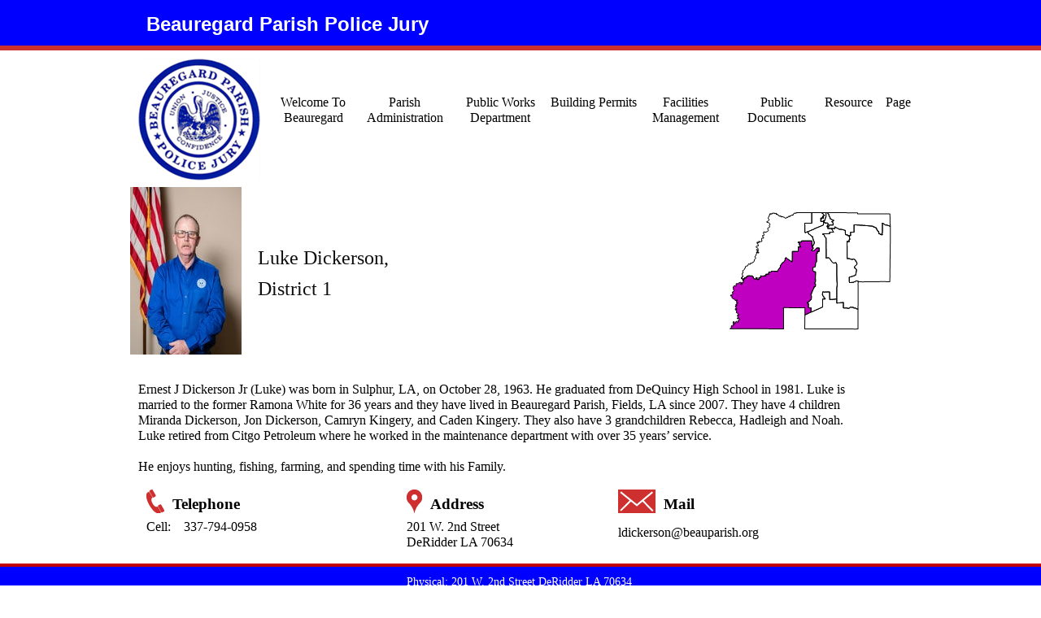

--- FILE ---
content_type: text/html
request_url: https://beauparish.org/Luke-Dickerson.htm
body_size: 4219
content:
<!DOCTYPE HTML>
<html xmlns="http://www.w3.org/1999/xhtml" dir="ltr" lang="en">
 <head>
  <meta http-equiv="content-type" content="text/html; charset=UTF-8" />
  <meta name="generator" content="openElement (1.57.9)" />
  <link id="openElement" rel="stylesheet" type="text/css" href="WEFiles/Css/v02/openElement.css?v=50491101600" />
  <link id="OETemplate1" rel="stylesheet" type="text/css" href="Templates/design.css?v=50491101600" />
  <link id="OEBase" rel="stylesheet" type="text/css" href="WayneReeves.css?v=50491101600" />
  <!--[if lte IE 7]>
  <link rel="stylesheet" type="text/css" href="WEFiles/Css/ie7.css?v=50491101600" />
  <![endif]-->
  <script type="text/javascript">
   var WEInfoPage = {"PHPVersion":"phpOK","OEVersion":"1-57-9","PagePath":"WayneReeves","Culture":"DEFAULT","LanguageCode":"EN","RelativePath":"","RenderMode":"Export","PageAssociatePath":"WayneReeves","EditorTexts":null};
  </script>
  <script type="text/javascript" src="WEFiles/Client/jQuery/1.10.2.js?v=50491101600"></script>
  <script type="text/javascript" src="WEFiles/Client/jQuery/migrate.js?v=50491101600"></script>
  <script type="text/javascript" src="WEFiles/Client/Common/oe.min.js?v=50491101600"></script>
  <style id="OEScriptManager" type="text/css">
   /*Grâce à ces codes vous pouvez créer de nouvelles pages qui resteront responsive et les éléments du thème seront bien positionnés*/
   /*BARRE NOIRE MENU*/
   #WEheader-floatL, #WElogo {
   	float: left;
   	display: block !important;
   }
   #WEheader-floatR, #WEnav {
   	float: right;
   	display: block !important;
   }
   /*SLIDER couleur des points*/
   .OESZ_image_number {
   	background-color: #ce3030 !important;
   }
   .image_number_select {
   	background-color: white !important;
   }
   /*Distance entre contenu et pied de page*/
   .conteneur {
   	margin-bottom: 90px;
   }
   /*Adapter pied de page au contenu*/
   .OESZ_XBodyContent {
   	height: auto !important;
   }
  </style>
  <link rel="icon" type="image/png" href="images/icons/favicon.ico"/>
 </head>
 <body class="RWAuto" data-gl="{&quot;KeywordsHomeNotInherits&quot;:false}">
  <form id="XForm" method="post" action="#"></form>
  <div id="XBody" class="BaseDiv RWidth OEPageXbody OESK_XBody_Default" style="z-index:1000">
   <div class="OESZ OESZ_DivContent OESZG_XBody">
    <div class="OESZ OESZ_XBodyContent OESZG_XBody OECT OECT_Content OECTRel">
     <div class="OERelLine OEHAlignL OEVAlignB">
      <div id="WEheader" class="BaseDiv RBoth OEWEPanel OESK_WEPanel_Default OECenterRH header" style="z-index:1">
       <div class="OESZ OESZ_DivContent OESZG_WEheader">
        <div class="OECT OECT_Content OECTRel OEDynTag0">
         <div class="OERelLine OEHAlignL OEVAlignB">
          <div id="WEheader_noir" class="BaseDiv RWidth OEWEPanel OESK_WEPanel_Default OECenterRH" style="z-index:1">
           <div class="OESZ OESZ_DivContent OESZG_WEheader_noir">
            <div class="OECT OECT_Content OECTRel OEDynTag0">
             <div class="OERelLine OEHAlignC OEVAlignB">
              <div id="WEheader-top" class="BaseDiv RWidth OEWEPanel OESK_WEPanel_Default" style="z-index:1">
               <div class="OESZ OESZ_DivContent OESZG_WEheader-top">
                <div class="OECT OECT_Content OECTRel OEDynTag0">
                 <div class="OERelLine OEHAlignL OEVAlignT">
                  <div id="WEheader-floatL" class="BaseDiv RWidth OEWELabel OESK_WELabel_Default" style="z-index:1">
                   <div class="OESZ OESZ_DivContent OESZG_WEheader-floatL">
                    <span class="OESZ OESZ_Text OESZG_WEheader-floatL ContentBox"><span style="font-size:24px;">Beauregard Parish Police Jury</span></span>
                   </div>
                  </div>
                 </div>
                </div>
               </div>
              </div>
             </div>
            </div>
           </div>
          </div>
         </div>
         <div class="OERelLine OEHAlignC OEVAlignB">
          <div id="WEmenu_logo" class="BaseDiv RWidth OEWEPanel OESK_WEPanel_Default OECenterRH" style="z-index:2">
           <div class="OESZ OESZ_DivContent OESZG_WEmenu_logo">
            <div class="OECT OECT_Content OECTRel OEDynTag0">
             <div class="OERelLine OEHAlignL OEVAlignB">
              <div id="WElogo" class="BaseDiv RBoth OEWEImage OESK_WEImage_Default" style="z-index:3">
               <div class="OESZ OESZ_DivContent OESZG_WElogo">
                <a href="index.htm">
                 <picture>
                  <source media="only screen and (max-width: 480px)" srcset="WEFiles/Image/WEImage/BPPJSealSmall-WElogo-SmartPhone-3.png" />
                  <img src="WEFiles/Image/WEImage/BPPJSealSmall-WElogo.png" class="OESZ OESZ_Img OESZG_WElogo" alt="" />
                 </picture>
                </a>
               </div>
              </div><div id="WEnav" class="BaseDiv RHeight OEWEPanel OESK_WEPanel_Default" style="z-index:2">
               <div class="OESZ OESZ_DivContent OESZG_WEnav">
                <div class="OECT OECT_Content OECTRel OEDynTag0">
                 <div class="OERelLine OEHAlignC OEVAlignT">
                  <div id="WEe0242d6839" class="BaseDiv RBoth OEWELink OESK_WELink_Default" style="z-index:2" onclick="return OE.Navigate.open(event,'index.htm',1)">
                   <div class="OESZ OESZ_DivContent OESZG_WEe0242d6839">
                    <a class="OESZ OESZ_Link OESZG_WEe0242d6839 OEo bouton-media ContentBox" data-cd="PageLink" href="index.htm">Welcome To Beauregard<br /></a>
                   </div>
                  </div><div id="WE35d7c686e7" class="BaseDiv RWidth OEWELink OESK_WELink_Default" style="z-index:7" onclick="return OE.Navigate.open(event,'admin.htm',1)">
                   <div class="OESZ OESZ_DivContent OESZG_WE35d7c686e7">
                    <a class="OESZ OESZ_Link OESZG_WE35d7c686e7 OEo bouton-media ContentBox" data-cd="PageLink" href="admin.htm">Parish Administration<br /></a>
                   </div>
                  </div><div id="WE951f4e176b" class="BaseDiv RWidth OEWELink OESK_WELink_Default" style="z-index:3" onclick="return OE.Navigate.open(event,'publicworks.htm',1)">
                   <div class="OESZ OESZ_DivContent OESZG_WE951f4e176b">
                    <a class="OESZ OESZ_Link OESZG_WE951f4e176b OEo bouton-media ContentBox" data-cd="PageLink" href="publicworks.htm">Public Works Department</a>
                   </div>
                  </div><div id="WEbb6968e20f" class="BaseDiv RWidth OEWELink OESK_WELink_Default" style="z-index:7" onclick="return OE.Navigate.open(event,'buildingPermits.htm',1)">
                   <div class="OESZ OESZ_DivContent OESZG_WEbb6968e20f">
                    <a class="OESZ OESZ_Link OESZG_WEbb6968e20f bouton-media ContentBox" data-cd="PageLink" href="buildingPermits.htm">Building Permits</a>
                   </div>
                  </div><div id="WE62fc55f3cb" class="BaseDiv RWidth OEWELink OESK_WELink_Default" style="z-index:8" onclick="return OE.Navigate.open(event,'https://www.beauparish.org/4daction/FacilitiesSOR',1)">
                   <div class="OESZ OESZ_DivContent OESZG_WE62fc55f3cb">
                    <a class="OESZ OESZ_Link OESZG_WE62fc55f3cb bouton-media ContentBox" data-cd="PageLink" href="https://www.beauparish.org/4daction/FacilitiesSOR">Facilities Management</a>
                   </div>
                  </div><div id="WE5d8bfa669b" class="BaseDiv RWidth OEWELink OESK_WELink_Default" style="z-index:7" onclick="return OE.Navigate.open(event,'/4DAction/web_DocumentsAGN?DocType_web_as=AGN&bSubmit=Submit',1)">
                   <div class="OESZ OESZ_DivContent OESZG_WE5d8bfa669b">
                    <a class="OESZ OESZ_Link OESZG_WE5d8bfa669b OEo bouton-media ContentBox" data-cd="PageLink" href="/4DAction/web_DocumentsAGN?DocType_web_as=AGN&bSubmit=Submit">Public Documents</a>
                   </div>
                  </div><div id="WE71ce36f176" class="BaseDiv RWidth OEWELink OESK_WELink_Default" style="z-index:6" onclick="return OE.Navigate.open(event,'resources.htm',1)">
                   <div class="OESZ OESZ_DivContent OESZG_WE71ce36f176">
                    <a class="OESZ OESZ_Link OESZG_WE71ce36f176 OEo bouton-media ContentBox" data-cd="PageLink" href="resources.htm">&nbsp;Resource &nbsp; &nbsp;Page</a>
                   </div>
                  </div>
                 </div>
                </div>
               </div>
              </div>
             </div>
            </div>
           </div>
          </div>
         </div>
        </div>
       </div>
      </div>
     </div>
     <div class="OERelLine OEHAlignC OEVAlignB">
      <div id="WE14c69a95d9" class="BaseDiv RWidth OEWEPanel OESK_WEPanel_Default OECenterRH conteneur infos" style="z-index:1001">
       <div class="OESZ OESZ_DivContent OESZG_WE14c69a95d9">
        <div class="OECT OECT_Content OECTRel OEDynTag0">
         <div class="OERelLine OEHAlignL OEVAlignM">
          <div id="WEac2ccac848" class="BaseDiv RKeepRatio OEWEImage OESK_WEImage_Default" style="z-index:1007">
           <div class="OESZ OESZ_DivContent OESZG_WEac2ccac848">
            <img src="WEFiles/Image/WEImage/Luke-Dickerson_web.jpg" class="OESZ OESZ_Img OESZG_WEac2ccac848" alt="" />
           </div>
          </div><div id="WE9bd65dac6d" class="BaseDiv RWidth OEWELabel OESK_WELabel_Default" style="z-index:1003">
           <div class="OESZ OESZ_DivContent OESZG_WE9bd65dac6d">
            <h1 class="ContentBox">
             <span class="OESZ OESZ_Text OESZG_WE9bd65dac6d ContentBox"><span style="font-size:24px;">Luke Dickerson,<br /> District 1&nbsp;</span><br /></span>
            </h1>
           </div>
          </div><div id="WEbdf761bdcc" class="BaseDiv RKeepRatio OEWEImage OESK_WEImage_Default" style="z-index:1007">
           <div class="OESZ OESZ_DivContent OESZG_WEbdf761bdcc">
            <img src="WEFiles/Image/WEImage/BPPJ_District1-WEd95ae6a221.png" class="OESZ OESZ_Img OESZG_WEbdf761bdcc" alt="" />
           </div>
          </div>
         </div>
         <div class="OERelLine OEHAlignL OEVAlignB">
          <div id="WE56d76163a5" class="BaseDiv RHeight OEWEPanel OESK_WEPanel_Default  colonnes" style="z-index:1008">
           <div class="OESZ OESZ_DivContent OESZG_WE56d76163a5">
            <div class="OECT OECT_Content OECTRel OEDynTag0">
             <div class="OERelLine OEHAlignL OEVAlignB">
              <div id="WE53a586372a" class="BaseDiv RNone OEWEText OESK_WEText_Default" style="z-index:1002">
               <div class="OESZ OESZ_DivContent OESZG_WE53a586372a">
                <span class="ContentBox"><br /> Ernest J Dickerson Jr (Luke) was born in Sulphur, LA, on October 28, 1963.  He graduated from DeQuincy High School in 1981. Luke is married to the former Ramona White for 36 years and they have lived in Beauregard Parish, Fields, LA since 2007. They have 4 children Miranda Dickerson, Jon Dickerson, Camryn Kingery, and Caden Kingery. They also have 3 grandchildren Rebecca, Hadleigh and Noah. Luke retired from Citgo Petroleum where he worked in the maintenance department with over 35 years’ service.  <br /><br />He enjoys hunting, fishing, farming, and spending time with his Family.
&nbsp;<br />&nbsp; &nbsp;</span>
               </div>
              </div>
             </div>
            </div>
           </div>
          </div>
         </div>
         <div class="OERelLine OEHAlignL OEVAlignT">
          <div id="WEc687d8be7d" class="BaseDiv RWidth OEWEPanel OESK_WEPanel_Default  infos" style="z-index:1004">
           <div class="OESZ OESZ_DivContent OESZG_WEc687d8be7d">
            <div class="OECT OECT_Content OECTRel OEDynTag0">
             <div class="OERelLine OEHAlignL OEVAlignB">
              <div id="WE3bd456a1a7" class="BaseDiv RBoth OEWEImage OESK_WEImage_Default" style="z-index:1004">
               <div class="OESZ OESZ_DivContent OESZG_WE3bd456a1a7">
                <img src="Files/Image/template/phone.png" class="OESZ OESZ_Img OESZG_WE3bd456a1a7" alt="" />
               </div>
              </div><div id="WE0fff1b7106" class="BaseDiv RNone OEWELabel OESK_WELabel_Default" style="z-index:1002">
               <div class="OESZ OESZ_DivContent OESZG_WE0fff1b7106">
                <span class="OESZ OESZ_Text OESZG_WE0fff1b7106 ContentBox">Telephone</span>
               </div>
              </div>
             </div>
             <div class="OERelLine OEHAlignL OEVAlignB">
              <div id="WE07ef6daa86" class="BaseDiv RWidth OEWEText OESK_WEText_Default  infos-texte" style="z-index:1001">
               <div class="OESZ OESZ_DivContent OESZG_WE07ef6daa86">
                <span class="ContentBox">Cell: &nbsp; &nbsp;337-794-0958&nbsp;<br /></span>
               </div>
              </div>
             </div>
            </div>
           </div>
          </div><div id="WE5ae24aa127" class="BaseDiv RWidth OEWEPanel OESK_WEPanel_Default  c-deux infos" style="z-index:1005">
           <div class="OESZ OESZ_DivContent OESZG_WE5ae24aa127">
            <div class="OECT OECT_Content OECTRel OEDynTag0">
             <div class="OERelLine OEHAlignL OEVAlignB">
              <div id="WE22141ba478" class="BaseDiv RBoth OEWEImage OESK_WEImage_Default" style="z-index:1003">
               <div class="OESZ OESZ_DivContent OESZG_WE22141ba478">
                <img src="WEFiles/Image/WEImage/map-WE2576a0c51b.png" class="OESZ OESZ_Img OESZG_WE22141ba478" alt="" />
               </div>
              </div><div id="WE1dbefa4d32" class="BaseDiv RNone OEWELabel OESK_WELabel_Default" style="z-index:1002">
               <div class="OESZ OESZ_DivContent OESZG_WE1dbefa4d32">
                <span class="OESZ OESZ_Text OESZG_WE1dbefa4d32 ContentBox">Address</span>
               </div>
              </div>
             </div>
             <div class="OERelLine OEHAlignL OEVAlignB">
              <div id="WEa82a465ef1" class="BaseDiv RWidth OEWEText OESK_WEText_Default  infos-texte" style="z-index:1001">
               <div class="OESZ OESZ_DivContent OESZG_WEa82a465ef1">
                <span class="ContentBox">201 W. 2nd Street<br />DeRidder LA 70634<br /></span>
               </div>
              </div>
             </div>
            </div>
           </div>
          </div><div id="WEbb35907183" class="BaseDiv RWidth OEWEPanel OESK_WEPanel_Default  c-deux" style="z-index:1006">
           <div class="OESZ OESZ_DivContent OESZG_WEbb35907183">
            <div class="OECT OECT_Content OECTRel OEDynTag0">
             <div class="OERelLine OEHAlignL OEVAlignB">
              <div id="WE4b417f783e" class="BaseDiv RBoth OEWEImage OESK_WEImage_Default" style="z-index:1003">
               <div class="OESZ OESZ_DivContent OESZG_WE4b417f783e">
                <a href="mailto:frontdesk@beauparish.org">
                 <img src="WEFiles/Image/WEImage/mail-WE25d86e3442.png" class="OESZ OESZ_Img OESZG_WE4b417f783e" alt="" />
                </a>
               </div>
              </div><div id="WE9c6132d1e9" class="BaseDiv RNone OEWELabel OESK_WELabel_Default" style="z-index:1002">
               <div class="OESZ OESZ_DivContent OESZG_WE9c6132d1e9">
                <span class="OESZ OESZ_Text OESZG_WE9c6132d1e9 ContentBox">Mail</span>
               </div>
              </div><div id="WE69071de4d2" class="BaseDiv RWidth OEWEText OESK_WEText_Default  infos-texte" style="z-index:1003">
               <div class="OESZ OESZ_DivContent OESZG_WE69071de4d2">
                <span class="ContentBox">ldickerson@beauparish.org<br /></span>
               </div>
              </div>
             </div>
            </div>
           </div>
          </div>
         </div>
        </div>
       </div>
      </div>
     </div>
    </div>
    <div class="OESZ OESZ_XBodyFooter OESZG_XBody OECT OECT_Footer OECTRel">
     <div class="OERelLine OEHAlignL OEVAlignB">
      <div id="WEfooter" class="BaseDiv RWidth OEWEPanel OESK_WEPanel_Default OECenterRH footer" style="z-index:1">
       <div class="OESZ OESZ_DivContent OESZG_WEfooter">
        <div class="OECT OECT_Content OECTRel OEDynTag0">
         <div class="OERelLine OEHAlignC OEVAlignB">
          <div id="WE28140157f8" class="BaseDiv RWidth OEWEPanel OESK_WEPanel_Default" style="z-index:1">
           <div class="OESZ OESZ_DivContent OESZG_WE28140157f8">
            <div class="OECT OECT_Content OECTRel OEDynTag0">
             <div class="OERelLine OEHAlignL OEVAlignM">
              <div id="WE85eab1e83c" class="BaseDiv RWidth OEWELink OESK_WELink_Default" style="z-index:4">
               <div class="OESZ OESZ_DivContent OESZG_WE85eab1e83c">
                <a class="OESZ OESZ_Link OESZG_WE85eab1e83c OEo OEd ContentBox" data-cd="PageLink"><span style="font-size:16px;">Beauregard Parish Police Jury</span></a>
               </div>
              </div><div id="WEd2a4b0c17b" class="BaseDiv RWidth OEWEText OESK_WEText_Default" style="z-index:3">
               <div class="OESZ OESZ_DivContent OESZG_WEd2a4b0c17b">
                <span class="ContentBox">Physical: 201 W. 2nd Street DeRidder LA 70634&nbsp;<br /> Mailing: &nbsp;201 W. 2nd Street DeRidder LA 70634&nbsp;<br /> 337-463-7019</span>
               </div>
              </div><div id="WEheader-floatR" class="BaseDiv RNone OEWEImage OESK_WEImage_Default" style="z-index:4">
               <div class="OESZ OESZ_DivContent OESZG_WEheader-floatR">
                <a href="http://www.reportfraud.la/">
                 <img src="Files/Image/fight-fraud-88x31.png" class="OESZ OESZ_Img OESZG_WEheader-floatR" alt="" />
                </a>
               </div>
              </div><div id="WE7a8d131263" class="BaseDiv RWidth OEWELink OESK_WELink_Default" style="z-index:4" onclick="return OE.Navigate.open(event,'Files/Other/BPPJ%20Sexual%20Harassment%20Policy.pdf',1)">
               <div class="OESZ OESZ_DivContent OESZG_WE7a8d131263">
                <a class="OESZ OESZ_Link OESZG_WE7a8d131263 OEo OEd ContentBox" data-cd="PageLink" href="Files/Other/BPPJ%20Sexual%20Harassment%20Policy.pdf"><span style="font-size:16px;">Sexual Harassment Policy</span></a>
               </div>
              </div>
             </div>
            </div>
           </div>
          </div>
         </div>
        </div>
       </div>
      </div>
     </div>
    </div>
   </div>
  </div>
 </body>
</html>

--- FILE ---
content_type: text/css
request_url: https://beauparish.org/Templates/design.css?v=50491101600
body_size: 1447
content:
/*MinVersion*/
.OESK_XBody_Default{width:900px}.OESK_XBody_Default .OESZ_XBodyContent{width:100%;height:550px}.OESK_XBody_Default .OESZ_XBodyFooter{width:100%;height:50px}.OESK_WEPanel_Default{width:350px;height:150px}.OESK_WELabel_Default{width:350px}.OESK_WEText_Default{width:350px;height:80px}#XBody .OESZ_XBodyContent{display:block;height:15px}#XBody .OESZ_XBodyFooter{display:block;height:223px}#XBody .OESZ_XBodyHeader{display:none;height:50px}#XBody .OESZ_XBodyLeftColumn{display:none;width:50px}#XBody .OESZ_XBodyRightColumn{display:none;width:50px}#XBody .OESZ_Wrap_Columns{padding-left:0;padding-right:0}#XBody{width:100%;height:auto}#XBody>.OESZ_DivContent{height:auto}#XBody .OESZ_XBodyContent{height:auto}#XBody .OESZ_XBodyFooter{height:auto}#XBody .OESZ_XBodyHeader{height:auto}#WEheader{width:100%;height:230px;background-color:#fff}#WEheader_noir{width:100%;height:auto;border-bottom:6px solid #ce3030;min-height:40px;background-color:#00f}#WEheader-top{width:100%;height:auto;max-width:960px}#WEheader-floatL{width:95%;height:auto;color:#fff;margin:0 0 0 20px;padding:8px 0 10px 0;font-weight:bold;font-size:32px;font-family:Arial,Helvetica,sans-serif}#WEheader-floatL .OESZ_Text{color:#fff;font-weight:bold;font-size:32px;font-family:Arial,Helvetica,sans-serif}#WEmenu_logo{width:100%;height:auto;margin:0 0 5px 0;max-width:960px;min-height:150px}#WElogo{width:150px;height:150px;padding:10px 0 0 10px}#WElogo .OESZ_Img{width:100%;height:100%}#WEnav{width:auto;height:130px}#WEe0242d6839 a:link{color:#000}#WEe0242d6839 a:visited{color:#000}#WEe0242d6839{width:110px;text-align:center;font-size:16px;font-family:Georgia,'Times New Roman',Times,serif}#WEe0242d6839 .OESZ_Link{color:#000;padding:54px 0 38px 0}#WEe0242d6839 .OE_Over.OESZ_Link{color:#ce3030}#WEe0242d6839 .OE_ActiveLink.OESZ_Link{color:#fff;background-color:#ce3030;background-repeat:no-repeat;background-image:url("../Files/Image/template/menu-new.png")}#WE35d7c686e7 a:link{color:#000}#WE35d7c686e7 a:visited{color:#000}#WE35d7c686e7{width:110px;height:auto;min-width:115px;text-align:center;font-size:16px;font-family:Georgia,'Times New Roman',Times,serif}#WE35d7c686e7 .OESZ_Link{color:#000;padding:54px 0 38px 0}#WE35d7c686e7 .OE_Over.OESZ_Link{color:#ce3030}#WE35d7c686e7 .OE_ActiveLink.OESZ_Link{color:#fff;background-color:#ce3030;background-repeat:no-repeat;background-image:url("../Files/Image/template/menu-new.png")}#WE951f4e176b a:link{color:#000}#WE951f4e176b a:visited{color:#000}#WE951f4e176b{width:120px;height:auto;min-width:115px;text-align:center;font-size:16px;font-family:Georgia,'Times New Roman',Times,serif}#WE951f4e176b .OESZ_Link{color:#000;padding:54px 0 38px 0}#WE951f4e176b .OE_Over.OESZ_Link{color:#ce3030}#WE951f4e176b .OE_ActiveLink.OESZ_Link{color:#fff;background-color:#ce3030;background-repeat:no-repeat;background-image:url("../Files/Image/template/menu.png")}#WEbb6968e20f a:link{color:#000}#WEbb6968e20f a:visited{color:#000}#WEbb6968e20f{width:110px;height:auto;text-align:center;font-size:16px;font-family:Georgia,'Times New Roman',Times,serif}#WEbb6968e20f .OESZ_Link{color:#000;padding:54px 0 38px 0}#WE62fc55f3cb a:link{color:#000}#WE62fc55f3cb a:visited{color:#000}#WE62fc55f3cb{width:110px;height:auto;min-width:115px;text-align:center;font-size:16px;font-family:Georgia,'Times New Roman',Times,serif}#WE62fc55f3cb .OE_ActiveLink.OESZ_Link{color:#fff;background-color:#ce3030;background-repeat:repeat;background-image:url("../Files/Image/template/menu.png")}#WE62fc55f3cb .OESZ_Link{height:auto;padding:54px 0 38px 0;max-height:auto}#WE5d8bfa669b a:link{color:#000}#WE5d8bfa669b a:visited{color:#000}#WE5d8bfa669b{width:110px;height:auto;text-align:center;font-size:16px;font-family:Georgia,'Times New Roman',Times,serif}#WE5d8bfa669b .OESZ_Link{color:#000;padding:54px 0 38px 0}#WE5d8bfa669b .OE_Over.OESZ_Link{color:#ce3030}#WE5d8bfa669b .OE_ActiveLink.OESZ_Link{color:#fff;background-color:#ce3030;background-repeat:no-repeat;background-image:url("../Files/Image/template/menu-new.png")}#WE71ce36f176 a:link{color:#000}#WE71ce36f176 a:visited{color:#000}#WE71ce36f176{width:110px;height:auto;text-align:center;font-size:16px;font-family:Georgia,'Times New Roman',Times,serif}#WE71ce36f176 .OESZ_Link{color:#000;padding:54px 0 38px 0}#WE71ce36f176 .OE_Over.OESZ_Link{color:#ce3030}#WE71ce36f176 .OE_ActiveLink.OESZ_Link{color:#fff;background-color:#ce3030;background-repeat:no-repeat;background-image:url("../Files/Image/template/menu-new.png")}#WEfooter{width:100%;height:auto;border-top:4px solid #c00000;min-height:60px;background-color:#00f}#WE28140157f8{width:100%;height:auto;padding:11px 0 5px 0;max-width:960px}#WE85eab1e83c a:link{color:#fff}#WE85eab1e83c a:visited{color:#fff}#WE85eab1e83c a:hover{color:#fff}#WE85eab1e83c{width:320px;height:auto;padding:0 0 10px 0;text-align:left;font-size:14px;font-family:Georgia,'Times New Roman',Times,serif}#WE85eab1e83c .OE_Over.OESZ_Link{color:#c00000}#WE85eab1e83c .OESZ_Link{color:#fff}#WE85eab1e83c .OE_Down.OESZ_Link{color:#c00000}#WE85eab1e83c .OE_ActiveLink.OESZ_Link{color:#ffc000}#WEd2a4b0c17b{width:320px;height:auto;color:#fff;margin:0;padding:0 0 10px 0;text-align:center;font-size:14px;font-family:Georgia,'Times New Roman',Times,serif}#WEheader-floatR{width:auto;height:auto;padding:15px 0 3px 0}#WE7a8d131263 a:link{color:#fff}#WE7a8d131263 a:visited{color:#fff}#WE7a8d131263 a:hover{color:#fff}#WE7a8d131263{width:210px;height:auto;padding:0 0 10px 0;text-align:center;font-size:14px;font-family:Georgia,'Times New Roman',Times,serif}#WE7a8d131263 .OE_Over.OESZ_Link{color:#c00000}#WE7a8d131263 .OESZ_Link{color:#fff}#WE7a8d131263 .OE_Down.OESZ_Link{color:#c00000}#WE7a8d131263 .OE_ActiveLink.OESZ_Link{color:#ffc000}#WE9aed9d21cb{position:absolute;left:550px;top:350px;width:auto;height:auto}#WE2c58fe6739{position:absolute;left:0;top:0;width:auto;height:auto}@media only screen and (max-width:1199px){#WElogo .OESZ_Img{width:100%;height:100%}#WEheader-floatR .OESZ_Img{width:auto;height:auto}#WE9aed9d21cb{position:absolute}#WE2c58fe6739{position:absolute}}@media only screen and (max-width:767px){#WEheader-floatL{font-size:24px}#WElogo .OESZ_Img{width:100%;height:100%}#WEheader-floatR .OESZ_Img{width:auto;height:auto}#WE9aed9d21cb{position:absolute}}@media only screen and (max-width:480px){#WEheader_noir{min-height:auto}#WEheader-floatL{width:100%;height:auto;margin:0;text-align:center;font-weight:bold;font-size:20px;font-family:Arial,Helvetica,sans-serif}#WEheader-floatL .OESZ_Text{text-align:center;font-size:20px;font-family:Arial,Helvetica,sans-serif}#WEmenu_logo{min-height:auto}#WElogo{width:100px;height:100px;padding:5px 0 10px 0;text-align:center}#WElogo .OESZ_Img{width:100%;height:100%}#WE85eab1e83c{text-align:center}#WEheader-floatR .OESZ_Img{width:auto;height:auto}#WE7a8d131263{text-align:center}#WE9aed9d21cb{position:absolute}}

--- FILE ---
content_type: text/css
request_url: https://beauparish.org/WayneReeves.css?v=50491101600
body_size: 710
content:
/*MinVersion*/
.OESK_XBody_Default{width:900px}.OESK_XBody_Default .OESZ_XBodyContent{width:100%;height:550px}.OESK_XBody_Default .OESZ_XBodyFooter{width:100%;height:50px}.OESK_WEPanel_Default{width:350px;height:150px}.OESK_WELabel_Default{width:350px}.OESK_WEText_Default{width:350px;height:80px}#XBody .OESZ_XBodyContent{display:block}#XBody .OESZ_XBodyFooter{display:block}#XBody .OESZ_XBodyHeader{display:none}#XBody .OESZ_XBodyLeftColumn{display:none}#XBody .OESZ_XBodyRightColumn{display:none}#XBody .OESZ_Wrap_Columns{padding-left:0;padding-right:0}#XBody{width:100%;height:auto}#WE14c69a95d9{width:100%;height:auto;margin:0 0 10px 0;max-width:960px}#WEac2ccac848{width:137px;height:auto}#WEac2ccac848 .OESZ_Img{width:100%}#WE9bd65dac6d{width:60.42%;height:auto;color:#0d0d0d;padding:10px 0 10px 20px;text-align:left;font-size:32px;font-family:Georgia,'Times New Roman',Times,serif}#WEbdf761bdcc{width:200px;height:auto}#WEbdf761bdcc .OESZ_Img{width:100%}#WE56d76163a5{width:auto;height:100%;padding:0 60px 0 10px;max-width:900px}#WE53a586372a{width:auto;height:auto;padding:14px 0 0 0;font-size:16px;font-family:Georgia,'Times New Roman',Times,serif}#WEc687d8be7d{width:100%;height:auto;padding:0 40px 0 20px;max-width:260px}#WE3bd456a1a7{width:22px;height:29px;margin:0 10px 0 0}#WE3bd456a1a7 .OESZ_Img{width:100%;height:100%}#WE0fff1b7106{width:auto;height:auto;font-weight:bold;font-size:19px;font-family:Georgia,'Times New Roman',Times,serif}#WE07ef6daa86{width:100%;height:auto;padding:7px 0 7px 0;font-size:16px;font-family:Georgia,'Times New Roman',Times,serif}#WE5ae24aa127{width:100%;height:auto;padding:0 40px 0 20px;max-width:200px}#WE22141ba478{width:19px;height:29px;margin:0 10px 0 0}#WE22141ba478 .OESZ_Img{width:100%;height:100%}#WE1dbefa4d32{width:auto;height:auto;font-weight:bold;font-size:19px;font-family:Georgia,'Times New Roman',Times,serif}#WEa82a465ef1{width:100%;height:auto;padding:7px 0 7px 0;font-size:16px;font-family:Georgia,'Times New Roman',Times,serif}#WEbb35907183{width:100%;height:auto;padding:0 40px 0 20px;max-width:200px}#WE4b417f783e{width:46px;height:29px;margin:0 10px 0 0}#WE4b417f783e .OESZ_Img{width:100%;height:100%}#WE9c6132d1e9{width:auto;height:auto;font-weight:bold;font-size:19px;font-family:Georgia,'Times New Roman',Times,serif}#WE69071de4d2{width:100%;height:auto;padding:14px 0 19px 0;font-size:16px;font-family:Georgia,'Times New Roman',Times,serif}